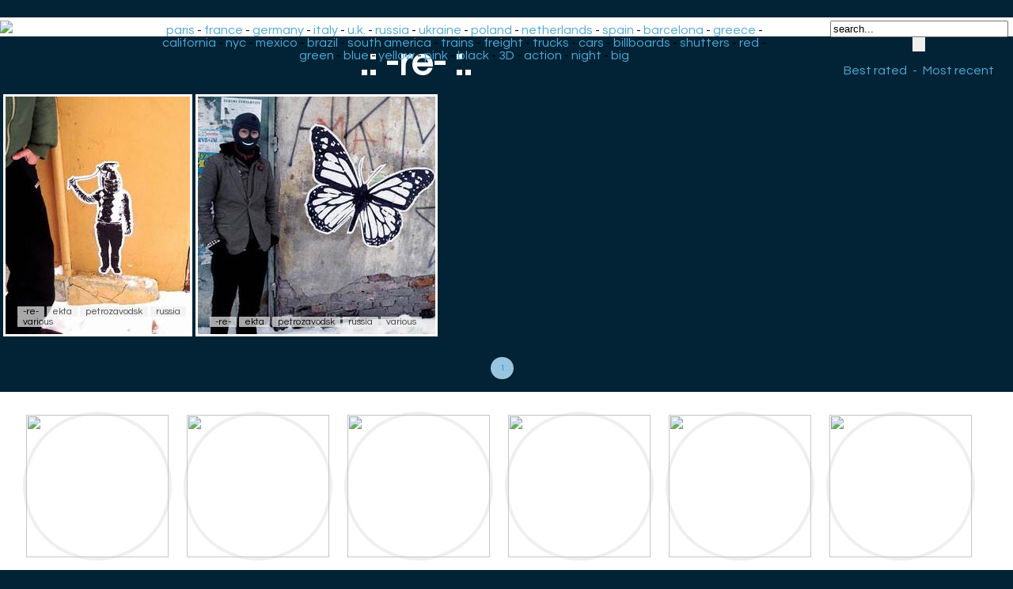

--- FILE ---
content_type: text/html; charset=UTF-8
request_url: https://www.ekosystem.org/tag/-re-
body_size: 3475
content:
  <script src="https://cdnjs.cloudflare.com/ajax/libs/jquery/2.0.3/jquery.min.js"></script>
  <script src="/brunjo/jquery.row-grid.js"></script>
  <script>
    $(document).ready(function(){
      /* Start rowGrid.js */
      $(".container").rowGrid({itemSelector: ".item", minMargin: 10, maxMargin: 25, firstItemClass: "first-item"});
    });
  </script>
<head>
<style>
body
{
	font-family: 'Questrial', sans-serif;
	background-color: #012335;
	background-image: url(/Data/Img/bg2.jpg);
	background-repeat: repeat-x;
	background-position: left top;
	margin-bottom: 0;
	margin-top: 30;
	margin-left:4px;
}

 /* clearfix because of floats */
    .container:before,
    .container:after {
        content: "";
        display: table;
		}
    .container:after {
        clear: both;
		}
    .item {
      float: left;
      margin-bottom: 10px; 
    position:relative;
    }
    .item img {
      max-width: 100%;
      max-height: 100%;
      vertical-align: bottom;
    }
    .first-item {
      clear: both;
    }
    /* remove margin bottom on last row */
    .last-row, .last-row ~ .item {
      margin-bottom: 0;
    }
.cercle {
    width: 180px;
    height: 180px;
    border-radius: 50%;
	margin-top: 25px;
    margin-right: 15px;
    margin-bottom: 10px;
    border:4px solid #eee;
    opacity: 0.92;
    filter: alpha(opacity=92);
	transition: all 0.5s ease;
}
.cercle:hover {
    width: 180px;
    height: 180px;
    border-radius: 50%;
    margin-right: 15px;
    margin-bottom: 10px;
    border:4px solid #ccc;
    opacity: 1;
    filter: alpha(opacity=100);
}

.recom-content{

padding-bottom:40px;
text-align:center;
}

.footer {
	background-color: #fff;
	position: relative;
    margin: 0px -8px 0 -8px;
}
h1 {
  color:#fff;
  font-size: 48px;
  text-align:center;
  margin-bottom: 14px;
  margin-top: 10px;
    animation-duration: 3s;
    animation-name: slidein;
  }
  
  @keyframes slidein {
    from {
    color:#015294;
	  margin-right: 100px;
    }
    
    to {
    color:#fff;
    }
  }

a.recomlink
{
	font-size	: 12px;
    color: #333;
	text-decoration:none;
	display:inline-block;
 }
#zonePagination {
	text-align: center;
	width:  80%;
	margin-left: auto;
	margin-right: auto;
	}
	
.minidescription{
	font-size	: 12px;
    color: #000;
	background-color:#efefef;
	padding:0px 7px;
	text-decoration:none;
	opacity: 0.7;
	border-radius: 1px;	
}
.minidescription a {
	text-decoration:none;
	color: #000;
}

.minitag
{
	font-size	: 12px;
    color: #000;
	background-color:#efefef;
	padding:0px 7px;
	text-decoration:none;
	opacity: 0.7;
	border-radius: 1px;
	transition: all 0.3s ease;
 }	
 .minitag:hover
{
	background-color:#ffffff;
	padding:30px 7px 2px 7px;
	opacity: 1;
	border-radius: 1px;
	
 }	
 a.navPage
{
    display: inline-block;
  color: #d0e1ff;
  text-decoration: none;
  padding: 9px 12px;
  margin-right: 4px;
  margin-bottom: 4px;
  border-radius: 16px;
  background: #363842;
  -webkit-transition: all 0.3s linear;
  -moz-transition: all 0.3s linear;
  transition: all 0.3s linear;
  font-size: 0.6em;
}

a.navPrevious
{
    display: inline-block;
  color: #d0e1ff;
  text-decoration: none;
  padding: 9px 12px; 
  margin-right: 4px;
  border-radius: 16px;
  background: #363842;
  -webkit-transition: all 0.3s linear;
  -moz-transition: all 0.3s linear;
  transition: all 0.3s linear;
  font-size: 0.6em;
  font-family: Arial,Helvetica Neue,Helvetica,sans-serif;
}

.navActive
{
  -webkit-box-shadow: 1px 1px 3px -1px rgba(0,0,0, .55);
  -moz-box-shadow: 1px 1px 3px -1px rgba(0,0,0, .55);
  box-shadow: 1px 1px 3px -1px rgba(0,0,0, .55);
    display: inline-block;
  padding: 9px 12px;
  margin-right: 6px;
  border-radius: 16px;
  color: #008ddf;
  background: #97c5df;
    font-size: 0.6em;
}

a.navPage:hover
{
  background: #486fc1;
}
a.navPrevious{
  padding: 9px 13px;
  background: #008ddf;
  color: #fff;
  }
a.navPrevious:hover
  {
    background: #486fc1;
  }
  .thumb{
	border: 3px solid;
	border-color: #fff;
    left:0;
    top:0;
  }
  .thumb:hover{
	border-color: #ffddf4;
}

#text
{
    z-index:100;
    position:absolute;    
    left:18px;
    bottom:-10px;
}
.header {
	background-color: #fff;
    margin: -8px -8px 0px -8px;
	padding: 4px;
}

#bestmost {
	text-decoration: none;
	color	: #4FA9D8;
	padding: 0px 4px 0px 4px;
}
#bestmost:hover{
	background-color	: #F4F4FA;
}

#headermain {
	text-align:center;
	position: absolute;
	top: 30px;
	left: 260px;
	width: 62%;
}

#headermain a {
	text-decoration: none;
	color	: #4FA9D8;
}
#headermain a:hover
{
	background-color	: #F4F4FA;
}
@media screen and (max-width: 1380px) {
     #headermain {
	left: 190px;
	 }
}
@media screen and (max-width: 1105px) {
     #headermain {
	left: 176px;
	width: 54%;
	font-size: 14px;
	 }
}
@media screen and (max-width: 882px) {
     #headermain {
        display: none;
      }
}
@media screen and (max-width: 460px) {
     #headerdroite {
        display: none;
      }
}
#headerdroite {
	text-align:center;
	float	: right;	
	top: -60px;
	right: 0;
	width: 230px;
	text-decoration: none;
	color	: #4FA9D8;
}


.imagebig {
	display: block;
	max-width: 100%;
	max-height: 100%;
	margin: auto;
	margin-top:10px;
	border: 4px solid white;
}
@media screen and (max-height: 1600px) {
.imagebig {	
max-height: 900px;	
}
}
@media screen and (max-height: 1000px) {
.imagebig {	
max-height: 700px;	
}
}
@media screen and (max-height: 800px) {
.imagebig {	
max-height: 500px;	
}
}
@media screen and (max-height: 600px) {
.imagebig {	
max-height: 400px;	
}
}
@media screen and (max-height: 400px) {
.imagebig {	
max-height: 300px;	
}
}
a.taggros
{
	margin-right:14px;
	padding:2px 20px 2px 20px;
	background:#EEE;
	color: black;
	font-size: 18px;
	text-decoration:none;
	text-transform: uppercase;
	-moz-border-radius-bottomright:4px;
	-webkit-border-bottom-right-radius:4px;	
	border-bottom-right-radius:4px;
	-moz-border-radius-topright:4px;
	-webkit-border-top-right-radius:4px;	
	border-top-right-radius:4px;
	-moz-border-radius-bottomleft:4px;
	-webkit-border-bottom-left-radius:4px;	
	border-bottom-left-radius:4px;
	-moz-border-left-topright:4px;
	-webkit-border-top-left-radius:4px;	
	border-top-left-radius:4px;	
	} 

a.taggros:hover
{
 	color: black;
	background:#ff3333;
}
.footerdes {
	background-color: #00355d;
	position: relative;
    margin: 0px -8px 0 -8px;
	padding: 0px 0px 14px 0px;
}
.descriptionphoto{
	width: 100%;
	max-width: 1000px;
	margin: auto;
	text-align: center;
}

.descriptiondate{
	background-color: rgba(0, 0, 0, 0.3);
	color:#bbc;
	font-size: 14px;
	text-align: center;
	padding:2px 24px 2px 24px;
	-moz-border-radius-bottomright:4px;
	-webkit-border-bottom-right-radius:4px;	
	border-bottom-right-radius:4px;
	-moz-border-radius-topright:4px;
	-webkit-border-top-right-radius:4px;	
	border-top-right-radius:4px;
	-moz-border-radius-bottomleft:4px;
	-webkit-border-bottom-left-radius:4px;	
	border-bottom-left-radius:4px;
	-moz-border-left-topright:4px;
	-webkit-border-top-left-radius:4px;	
	border-top-left-radius:4px;	
	text-decoration:none;
}

.legendephoto{
	text-align: center;
	padding-top: 15px;
	padding-bottom: 15px;
	color:#ace;
}
.source{
	text-align: center;
	padding-top: 6px;
	color:#bbb;
	font-size: 12px;
	text-decoration:none;
}

a.source:hover{
	color:#fff;
}
a.descriptiondate:hover{
  margin-top:8px;
	color:#fff;
	text-decoration:none;
}
#barredevote
{
	width: 100%;
	max-width:70px;
	text-align	: center;
	margin-top: 10px;
	margin-left: auto;
	margin-right: auto;
}
	  </style>
  <link href='https://fonts.googleapis.com/css?family=Questrial' rel='stylesheet' type='text/css'>
	<meta charset="utf-8">
	<base href="https://www.ekosystem.org/" />
	<title>-re- | graffiti | street art |</title>
	<meta name="title" content="-re- | graffiti | street art | Graffiti-artist | urban art">
	<meta property="og:title" content="-re-" />
	<meta name="description" content="-re-" />
	<meta name="keywords" content="-re-" />
	<meta name="author" content="ekosystem" />
	<meta http-equiv="imagetoolbar" content="no" />
<meta name=viewport content="width=device-width, initial-scale=1">
<meta name="verify-v1" content="ergwE6IxsGeEuB5oHZPXjtzxXToY78+omquKCIN5RT8=" />
<link rel="alternate" type="application/rss+xml" title="RSS ekosystem.org" href="https://home.ekosystem.org/rss" />
<link rel="canonical" href="https://www.ekosystem.org/tag/-re-">
</head>
<body>
<div class="header">
<a href="https://www.ekosystem.org"><img src="/Data/Pages/Globals/data_logo.gif"></a>
<div id="headermain">
<a href="https://www.ekosystem.org/tag/paris">paris</a> - <a href="https://www.ekosystem.org/tag/france">france</a> - <a href="https://www.ekosystem.org/tag/germany">germany</a> - <a href="https://www.ekosystem.org/tag/italy">italy</a> - <a href="https://www.ekosystem.org/tag/ukingdom">u.k.</a> - <a href="https://www.ekosystem.org/tag/russia">russia</a> - <a href="https://www.ekosystem.org/tag/ukraine">ukraine</a> - <a href="https://www.ekosystem.org/tag/poland">poland</a> - 
<a href="https://www.ekosystem.org/tag/netherlands">netherlands</a> - <a href="https://www.ekosystem.org/tag/spain">spain</a> - <a href="https://www.ekosystem.org/tag/barcelona">barcelona</a> - <a href="https://www.ekosystem.org/tag/greece">greece</a> - <a href="https://www.ekosystem.org/tag/california">california</a> - <a href="https://www.ekosystem.org/tag/nyc">nyc</a> - <a href="https://www.ekosystem.org/tag/mexico">mexico</a> - <a href="https://www.ekosystem.org/tag/brazil">brazil</a> - 
<a href="https://www.ekosystem.org/tag/south-america">south america</a> - <a href="https://www.ekosystem.org/tag/train">trains</a> - <a href="https://www.ekosystem.org/tag/freight">freight</a> - <a href="https://www.ekosystem.org/tag/truck">trucks</a> - <a href="https://www.ekosystem.org/tag/car">cars</a> - <a href="https://www.ekosystem.org/tag/billboard">billboards</a> - 
<a href="https://www.ekosystem.org/tag/shutters">shutters</a> - <a href="https://www.ekosystem.org/tag/red">red</a> - <a href="https://www.ekosystem.org/tag/green">green</a> - <a href="https://www.ekosystem.org/tag/blue">blue</a> - <a href="https://www.ekosystem.org/tag/yellow">yellow</a> - <a href="https://www.ekosystem.org/tag/pink">pink</a> - <a href="https://www.ekosystem.org/tag/black">black</a> - <a href="https://www.ekosystem.org/tag/3-d">3D</a> - <a href="https://www.ekosystem.org/tag/action">action</a> - <a href="https://www.ekosystem.org/tag/night">night</a> - <a href="https://www.ekosystem.org/tag/big">big</a>
</div>
<div id="headerdroite">
	<form action="/mostloved/" method="GET">
			<input name="term" type="text" value="search..." onFocus="javascript:this.value=''" size="26"/>
			<input type="submit" id="search-submit" value="" style="background-image: url(/Data/Img/search.png); border: solid 0px #000000; width: 16px; height: 18px;" />
	</form>
			<a id="bestmost" href="
				/tag/-re-/?bestrated=1
				">Best rated</a>
		 - <a id="bestmost" href="
				/tag/-re-/
				">Most recent</a>
	</div>
</div>
<h1>.: -re- :.</h1>
		<div class="container">
<!-- photos tag_big -->
<div class="item">
<a href="/photo/911576">
	<img id="image" class="thumb" alt=" -re- ekta petrozavodsk russia various" title=" -re- ekta petrozavodsk russia various" height="300" width="233" src="https://www.ekosystem.org/0_Images_v2/6/s/911576.jpg"></a>
<p id="text">
			<a target="_self" href="https://www.ekosystem.org/tag/-re-" class="minitag">-re-</a>
			<a target="_self" href="https://www.ekosystem.org/tag/ekta" class="minitag">ekta</a>
			<a target="_self" href="https://www.ekosystem.org/tag/petrozavodsk" class="minitag">petrozavodsk</a>
			<a target="_self" href="https://www.ekosystem.org/tag/russia" class="minitag">russia</a>
			<a target="_self" href="https://www.ekosystem.org/tag/various" class="minitag">various</a>
	
</p>
</div><!-- photos tag_big -->
<div class="item">
<a href="/photo/911575">
	<img id="image" class="thumb" alt=" -re- ekta petrozavodsk russia various" title=" -re- ekta petrozavodsk russia various" height="300" width="300" src="https://www.ekosystem.org/0_Images_v2/5/s/911575.jpg"></a>
<p id="text">
			<a target="_self" href="https://www.ekosystem.org/tag/-re-" class="minitag">-re-</a>
			<a target="_self" href="https://www.ekosystem.org/tag/ekta" class="minitag">ekta</a>
			<a target="_self" href="https://www.ekosystem.org/tag/petrozavodsk" class="minitag">petrozavodsk</a>
			<a target="_self" href="https://www.ekosystem.org/tag/russia" class="minitag">russia</a>
			<a target="_self" href="https://www.ekosystem.org/tag/various" class="minitag">various</a>
	
</p>
</div></div>
			<br><br>
				<div id="zonePagination">
				
		<span class="navActive">1</span></div>
	<br>
		<div class="footer">
		<div class="recom-content">
<a href="https://www.ekosystem.org/tag/uri" class="recomlink"><img src="https://www.ekosystem.org/Data/linx/50.jpg" class="cercle"><br /><span>URI from Barcelona</span></a><a href="https://www.ekosystem.org/tag/kuma" class="recomlink"><img src="https://www.ekosystem.org/Data/linx/52.jpg" class="cercle"><br /><span>Kuma from NYC</span></a><a href="https://www.ekosystem.org/tag/drips" class="recomlink"><img src="https://www.ekosystem.org/Data/linx/56.jpg" class="cercle"><br /><span>Drips</span></a><a href="https://www.ekosystem.org/tag/truth" class="recomlink"><img src="https://www.ekosystem.org/Data/linx/62.jpg" class="cercle"><br /><span>3D by Truth from Poland</span></a><a href="https://www.ekosystem.org/tag/grito" class="recomlink"><img src="https://www.ekosystem.org/Data/linx/90.jpg" class="cercle"><br /><span>Grito</span></a><a href="https://www.ekosystem.org/tag/sixo" class="recomlink"><img src="https://www.ekosystem.org/Data/linx/108.jpg" class="cercle"><br /><span>Sixo portraits</span></a><a href="https://www.ekosystem.org/tag_big/summer13" class="recomlink"><img src="https://www.ekosystem.org/Data/linx/13.jpg" class="cercle"><br /><span>Best of Summer 2013</span></a></div>
</div>
</body>
</html>
